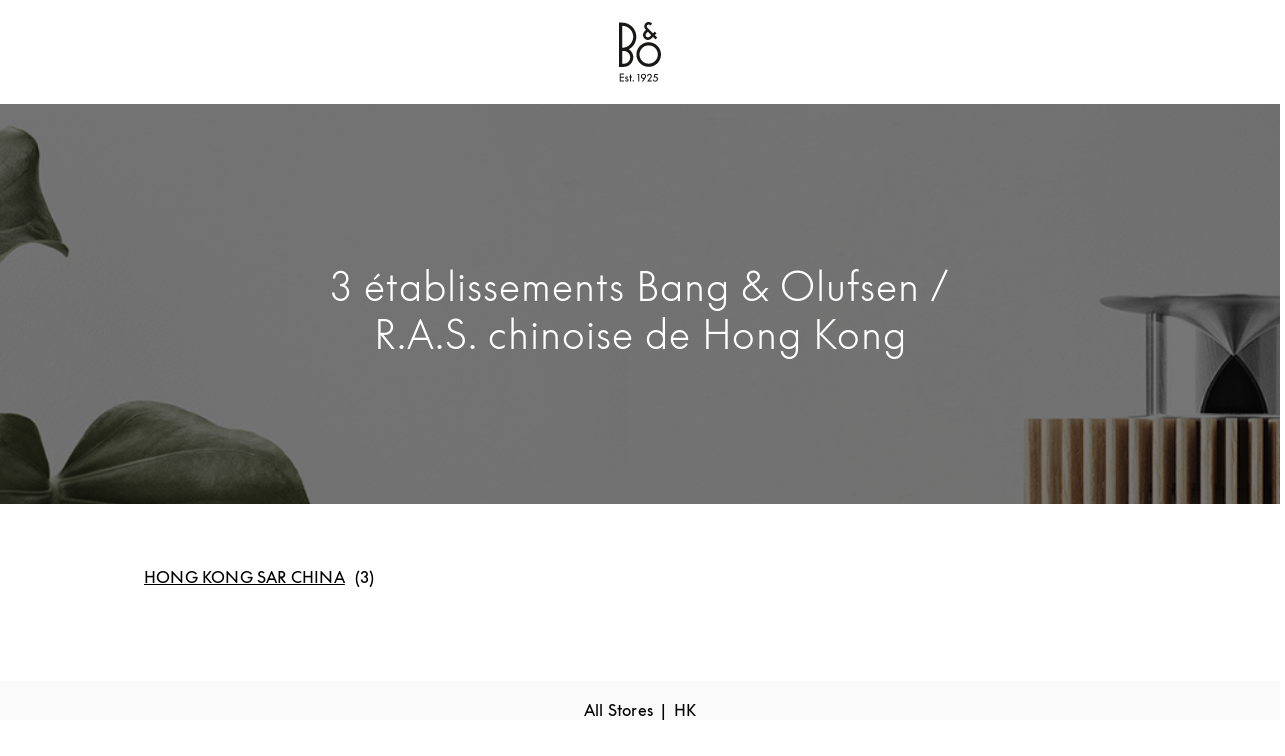

--- FILE ---
content_type: image/svg+xml
request_url: https://stores.bang-olufsen.com/permanent-b0b701/assets/images/logo_new.504c8de9.svg
body_size: 2485
content:
<svg width="42" height="60" viewBox="0 0 42 60" fill="none" xmlns="http://www.w3.org/2000/svg">
<path fill-rule="evenodd" clip-rule="evenodd" d="M3.19529 41.7255H4.68588C5.53229 41.7374 6.37869 41.5827 7.16562 41.2726C7.95255 40.9633 8.66811 40.4865 9.27569 39.8909C9.88418 39.2952 10.3609 38.5805 10.694 37.8073C11.028 37.0332 11.1945 36.1877 11.1945 35.3303C11.1945 34.4729 11.028 33.6393 10.694 32.8533C10.36 32.0673 9.88327 31.3646 9.27569 30.7698C8.66811 30.1741 7.95255 29.7102 7.16562 29.4009C6.37869 29.0916 5.53229 28.9361 4.68588 28.948H3.19529V41.7246V41.7255ZM10.9438 7.00275C8.8932 4.94301 6.10327 3.78732 3.20627 3.78732V25.7563C5.37582 25.7563 7.49778 25.1012 9.29856 23.8869C11.0984 22.6727 12.5058 20.9579 13.3403 18.9567C14.1629 16.9446 14.3889 14.7412 13.9597 12.6101C13.5306 10.479 12.4929 8.52536 10.9557 6.98993L10.9438 7.00183V7.00275ZM17.3344 14.7668C17.3344 17.339 16.6426 19.8516 15.3195 22.0541C13.9963 24.2566 12.1004 26.0546 9.83569 27.2579C11.588 28.3651 12.923 30.0085 13.6624 31.9493C14.3898 33.8901 14.4731 36.0102 13.9003 37.9986C13.3165 39.9869 12.1123 41.7374 10.4552 42.9754C8.79804 44.2135 6.78314 44.8924 4.70876 44.8805H0V0.608497H3.14771C5.00706 0.608497 6.85542 0.977255 8.57203 1.68C10.2886 2.39464 11.8506 3.43046 13.1737 4.75176C14.485 6.06118 15.5345 7.6332 16.2492 9.34797C16.9647 11.0627 17.3344 12.9084 17.3344 14.7659V14.7668ZM29.6608 41.677C27.849 41.677 26.0839 41.1289 24.5824 40.1288C23.0799 39.1167 21.9123 37.6875 21.2205 36.0203C20.5288 34.3531 20.3503 32.5075 20.7081 30.7332C21.0659 28.959 21.9361 27.3275 23.2116 26.0537C24.4872 24.78 26.1205 23.9107 27.8966 23.5529C29.6727 23.1961 31.5092 23.3864 33.1782 24.0773C34.8472 24.7681 36.2774 25.9467 37.2793 27.4473C38.2813 28.948 38.8175 30.7222 38.8175 32.5203C38.8175 33.7226 38.5906 34.914 38.1258 36.0331C37.6609 37.1403 36.9929 38.1523 36.1346 39.0097C35.2763 39.8552 34.2753 40.5341 33.1544 40.9861C32.0454 41.4391 30.8421 41.677 29.6379 41.6651L29.6617 41.677H29.6608ZM38.3875 23.8403C36.3725 21.8281 33.7263 20.5773 30.8888 20.3037C28.0512 20.0301 25.2137 20.7438 22.842 22.3277C20.4812 23.9116 18.7289 26.2688 17.9063 28.9837C17.0837 31.7105 17.2264 34.6276 18.3235 37.2592C19.4207 39.8909 21.3871 42.0576 23.8906 43.3918C26.3941 44.725 29.303 45.166 32.0929 44.606C34.8829 44.046 37.3983 42.5463 39.2101 40.3429C41.0218 38.1404 42 35.3889 42 32.5431C42 30.9235 41.6898 29.3158 41.0584 27.828C40.439 26.3273 39.5322 24.9703 38.3765 23.8393H38.3884L38.3875 23.8403ZM27.2771 11.2778L28.8034 9.75333L32.2247 13.1353C32.0701 13.2899 31.414 13.9689 30.6746 14.6835C30.3407 15.0166 29.9115 15.2435 29.4467 15.3268C28.9818 15.422 28.5051 15.3744 28.0641 15.1959C27.623 15.0175 27.2533 14.7073 26.9907 14.3267C26.7281 13.9341 26.5854 13.4812 26.5735 13.0044C26.5735 12.3612 26.8361 11.7426 27.2771 11.2778ZM24.0342 13.0639C24.0342 13.7072 24.1651 14.3376 24.4158 14.9214C24.6665 15.5052 25.0353 16.0405 25.4892 16.4816C25.9778 16.994 26.5744 17.3865 27.2295 17.6363C27.8856 17.8861 28.6003 17.9813 29.3039 17.9218C30.5081 17.8148 31.6409 17.3024 32.5111 16.4688L32.7261 16.2546C33.3218 15.6471 33.6915 15.2783 34.0493 14.9333L36.5052 17.339L38.2337 15.6004L38.2575 15.5528L35.8373 13.1234L37.5658 11.3967L35.7659 9.5868L34.0374 11.3135C34.0374 11.3135 28.9946 6.25242 28.3742 5.62196C28.1958 5.45542 28.0522 5.2651 27.9689 5.03817C27.8737 4.81216 27.8261 4.57333 27.838 4.33542C27.838 4.10941 27.8737 3.88248 27.9689 3.66837C28.0522 3.45425 28.183 3.26392 28.3505 3.09647C28.6963 2.7515 29.1493 2.56026 29.626 2.54837C29.8648 2.54837 30.0908 2.59595 30.3178 2.67922C30.5328 2.77438 30.735 2.90523 30.9016 3.07176L31.4021 3.57229L33.202 1.77425L32.6895 1.26183C32.2842 0.857386 31.7956 0.523399 31.2593 0.309281C30.6993 0.107059 30.1146 0 29.5427 0C28.9708 0 28.398 0.13085 27.8618 0.368758C27.3375 0.594771 26.8608 0.940654 26.4554 1.35699C25.6923 2.1668 25.2631 3.2383 25.2512 4.34549C25.2512 6.15542 26.277 7.26261 27.0035 7.94157L25.4654 9.43033C24.5357 10.4067 24.0233 11.6923 24.0233 13.0383" fill="#191817"/>
<path d="M0.754883 51.5905H4.9924V52.5897H1.80626V54.8077H4.93933V55.8069H1.80626V58.5191H4.9924V59.5183H0.754883V51.5905Z" fill="#191817"/>
<path d="M8.32957 55.7227C8.25636 55.4601 8.03492 55.2707 7.75126 55.2707C7.44656 55.2707 7.20408 55.4811 7.20408 55.7758C7.20408 55.9862 7.28826 56.1647 7.68813 56.323L8.44486 56.6277C8.99113 56.8482 9.49623 57.3533 9.49623 58.089C9.49623 58.9619 8.74957 59.6455 7.78238 59.6455C6.89937 59.6455 6.17375 59.0983 6.02643 58.3525L6.95153 58.153C7.04577 58.4998 7.38251 58.7414 7.78238 58.7414C8.18225 58.7414 8.49702 58.4788 8.49702 58.111C8.49702 57.8483 8.32865 57.6269 8.02394 57.5116L7.24617 57.1959C6.58368 56.9333 6.20486 56.4392 6.20486 55.7978C6.20486 54.9989 6.88839 54.3676 7.75035 54.3676C8.45492 54.3676 9.04329 54.7985 9.2327 55.3979L8.32865 55.7236L8.32957 55.7227Z" fill="#191817"/>
<path d="M11.0472 59.5183V55.386H10.1321V54.492H11.0472V52.5677H12.0464V54.492H13.1078V55.386H12.0464V59.5183H11.0472Z" fill="#191817"/>
<path d="M14.3038 59.6446C13.8939 59.6446 13.5681 59.3188 13.5681 58.9089C13.5681 58.499 13.8939 58.1732 14.3038 58.1732C14.7137 58.1732 15.0395 58.499 15.0395 58.9089C15.0395 59.3188 14.7137 59.6446 14.3038 59.6446Z" fill="#191817"/>
<path d="M19.309 52.8834H18.4681V51.9052H20.3293V59.5174H19.309V52.8825V52.8834Z" fill="#191817"/>
<path d="M24.3856 56.9004C22.9344 56.9004 21.8309 55.7648 21.8309 54.3456C21.8309 52.9264 22.9875 51.7908 24.4598 51.7908C25.932 51.7908 27.0777 52.9264 27.0777 54.3456C27.0777 55.3759 26.4893 56.1116 25.6475 57.2582L23.9968 59.5183H22.7459L24.7224 56.8683C24.6171 56.8894 24.5019 56.9004 24.3856 56.9004ZM24.4598 52.747C23.5658 52.747 22.8822 53.4406 22.8822 54.3456C22.8822 55.2506 23.5658 55.9433 24.4598 55.9433C25.3537 55.9433 26.0373 55.2497 26.0373 54.3456C26.0373 53.4415 25.3437 52.747 24.4598 52.747Z" fill="#191817"/>
<path d="M32.8488 58.5401V59.5183H28.033L30.5777 56.3111C31.2923 55.407 31.7242 54.923 31.7242 54.061C31.7242 53.3144 31.1669 52.7571 30.4313 52.7571C29.6956 52.7571 29.1383 53.3354 29.1383 54.1031V54.2083H28.0659V54.1031C28.0659 52.8202 29.0862 51.7798 30.4313 51.7798C31.7764 51.7798 32.7966 52.8001 32.7966 54.061C32.7966 55.1334 32.2394 55.7639 31.3243 56.9315L30.0524 58.5401H32.8497H32.8488Z" fill="#191817"/>
<path d="M36.3662 54.4078C37.8174 54.4078 38.963 55.5644 38.963 57.0157C38.963 58.4669 37.7543 59.6446 36.2188 59.6446C34.957 59.6446 33.9477 58.7927 33.6741 57.6361L34.6102 57.4046C34.7996 58.1512 35.4301 58.6874 36.2188 58.6874C37.176 58.6874 37.9116 57.9618 37.9116 57.0157C37.9116 56.0695 37.1549 55.3439 36.1557 55.3439C35.5143 55.3439 34.9469 55.5754 34.526 55.9643L35.5564 51.9061H38.6794V52.8843H36.314L35.9251 54.4508C36.0724 54.4188 36.2198 54.4087 36.3671 54.4087L36.3662 54.4078Z" fill="#191817"/>
</svg>
